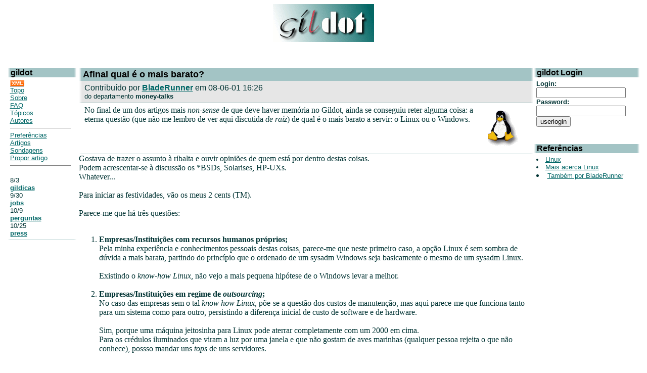

--- FILE ---
content_type: text/html; charset=iso-8859-1
request_url: http://gildot.org/articles/01/06/08/1721252_F.shtml
body_size: 65294
content:
<HTML><HEAD><TITLE>gildot | Artigos | Afinal qual é o mais barato?</TITLE> <!-- begin header block -->
<LINK REL="alternate" TITLE="Gildot RDF" HREF="//gildot.org/gildot.rdf" TYPE="application/rdf+xml">
<META HTTP-EQUIV="Pragma" CONTENT="no-cache">
<META HTTP-EQUIV="Cache-Control" CONTENT="no-cache">
<META NAME="KEYWORDS" CONTENT="linux forum slashdot-alike open-source portuguese portugal">
<META NAME="DESCRIPTION" CONTENT="Forum português sobre Linux e software aberto / open-source">
<meta name="verify-v1" content="+zjqn+Kwk38U6dTkFLFeL7bbPqnar+6GCZ6/1272qfI=" />
<meta http-equiv="Content-Type" content="text/html; charset=ISO-8859-15">
</head>
<BODY bgcolor="#FFFFFF" text="#003333" link="#006666" vlink="#003333" >
<style type="text/css" >
<!--
A { }
A:hover { text-decoration: none; color: #003333; }
-->
</style>
<center>
<a href="http://www.gildot.org/article.pl?sid=04/04/14/126214"><img src="/images/gildot.gif" lowsrc="/images/gildot-low.gif" border=0 width=200 height=75></a>
<br><br>
</center><P><br>
<TABLE width="99%" align=center cellpadding=0 cellspacing=0
  border=0><TR>
<TD valign=top rowspan=5 width="11%">
<!-- begin menu block -->
 <table width="100%" border=0 cellpadding=0 cellspacing=0>
  <tr valign="top" bgcolor="#a3c4c5">
   <td width=6 background="/images/nlg.gif"><img src="/images/nlg.gif" width=6 height=1></td>
   <td width="100%"><font face="helvetica,arial" size=3 color="#000000"><b>gildot</b></font></td>
   <td align="right" width=6 background="/images/nrg.gif"><img src="/images/nrg.gif" width=6 height=1></td>
  </tr>
 </table>
 <table width="100%" border=0 cellpadding=0 cellspacing=0>
  <tr bgcolor="#ffffff">
   <td width="100%">
    <table width="100%" border=0 cellpadding=5 cellspacing=0>
     <tr>
      <td>
       <font face="helvetica,arial" size=2>

<a href="/gildot.xml"><img src="/images/xml_button.gif" border="0"></a><br>
<a href=/>Topo</a><br>
<a href="/sobre.shtml">Sobre</a><br>
<a href="/faq.shtml">FAQ</a><br>
<a href="/topics.shtml">Tópicos</a><br>
<a href="/authors.pl">Autores</a>
<hr noshade size="1">
<a href="/users.pl?op=preferences">Preferências</a><br>
<a href="/search.pl">Artigos</a><br>
<a href="/pollBooth.pl">Sondagens</a><br>
<a href="/submit.pl">Propor artigo</a><br>
<hr noshade size="1"><br>

<!-- begin section index block -->

8/3<BR>
<B><A href=http://www.gildot.org/index.pl?section=gildicas>gildicas</A></B><BR>

9/30<BR>
<B><A href=http://www.gildot.org/index.pl?section=jobs>jobs</A></B><BR>

10/9<BR>
<B><A href=http://www.gildot.org/index.pl?section=perguntas>perguntas</A></B><BR>

10/25<BR>
<B><A href=http://www.gildot.org/index.pl?section=press>press</A></B><BR>

<!-- end section index block -->


       </font>
      </td>
     </tr>
    </table>
   </td>
  </tr>
  <tr bgcolor="#a3c4c5">
   <td><img src="/images/nlg.gif" width=6 height=1></td>
   <td><img src="/images/pix.gif" width=1 height=1></td>
   <td><img src="/images/nrg.gif" width=6 height=1></td>
  </tr>
 </table><br>
<!-- end menu block -->
</p>
</td><TD>&nbsp;</td><TD valign=top align=left><FONT color="#003333">
<!-- end header block -->
 <!-- begin title bar block --> <table width="100%" border=0 cellpadding=0 cellspacing=0 bgcolor="#FFFFFF"> <tr valign="top" bgcolor="#a3c4c5"> <td width=6 height=1 background="/images/nlg.gif"><img src="/images/nlg.gif" width=6 height=1></td> <td width="100%"> <table border=0 cellpadding=2 cellspacing=0> <tr><td><font face="helvetica,arial" size=4 color="#000000"><b>Afinal qual é o mais barato?</b></font></td></tr> </table> </td> <td width=6 height=1 background="/images/nrg.gif"><img src="/images/nrg.gif" width=6 height=1></td> </tr> </table> <!-- end title bar block --><!-- begin story block --> <table border=0 cellpadding=0 cellspacing=0 width="100%"> <tr bgcolor="#e6e6e6"> <td background="/images/nlc.gif" width=6 height=1 bgcolor="#e6e6e6"><img src="/images/nlc.gif" width=6 height=1></td> <td width="100%"> <table border=0 cellpadding=5 cellspacing=0> <tr> <td><font face="helvetica,arial" size=3>Contribuído por <b><A href=http://www.poli.org/>BladeRunner</A></b> em 08-06-01 16:26</font><BR> <font face="helvetica,arial" size=2>do departamento <b>money-talks</b></font> </td> </tr> </table> </td> <td background="/images/nrc.gif" width=6 height=1 bgcolor="#e6e6e6"><img src="/images/nrc.gif" width=6 height=1></td> </tr> <tr bgcolor="#a3c4c5"> <td><img src="/images/nlg.gif" width=6 height=1></td><td><img src="/images/pix.gif" width=1 height=1></td><td><img src="/images/nrg.gif" width=6 height=1></td> </tr> <tr bgcolor="#ffffff"> <td><img src="/images/pix.gif" width=6 height=1></td> <td width="100%"> <table width="100%" border=0 cellpadding=5 cellspacing=0> <tr><td> <A href="http://www.gildot.org/search.pl?topic=linux"><IMG src="/images/topics/topiclinux.gif" width=60 height=70 border=0 align=right hspace=20 vspace=10 alt="Linux"></A> No final de um dos artigos mais <i>non-sense</i> de que deve haver memória no Gildot, ainda se conseguiu reter alguma coisa: a eterna questão (que não me lembro de ver aqui discutida <i>de raíz</i>) de qual é o mais barato a servir: o Linux ou o Windows. </td></tr> </table> </td> <td><img src="/images/pix.gif" width=6 height=1></td> </tr> <tr bgcolor="#a3c4c5"> <td><img src="/images/nlg.gif" width=6 height=1></td><td><img src="/images/pix.gif" width=1 height=1></td><td><img src="/images/nrg.gif" width=6 height=1></td> </tr> </table> <!-- end story block -->Gostava de trazer o assunto à ribalta e ouvir opiniões de quem está por dentro destas coisas.<br> Podem acrescentar-se à discussão os *BSDs, Solarises, HP-UXs.<br> Whatever...<br><br> Para iniciar as festividades, vão os meus 2 cents (TM).<br><br> Parece-me que há três questões:<br><br> <ol> <li><b>Empresas/Instituições com recursos humanos próprios;</b><br> Pela minha experiência e conhecimentos pessoais destas coisas, parece-me que neste primeiro caso, a opção Linux é sem sombra de dúvida a mais barata, partindo do princípio que o ordenado de um sysadm Windows seja basicamente o mesmo de um sysadm Linux.<br><br> Existindo o <i>know-how Linux</i>, não vejo a mais pequena hipótese de o Windows levar a melhor.<br><br> <li><b>Empresas/Instituições em regime de <i>outsourcing</i>;</b><br> No caso das empresas sem o tal <i>know how Linux</i>, põe-se a questão dos custos de manutenção, mas aqui parece-me que funciona tanto para um sistema como para outro, persistindo a diferença inicial de custo de software e de hardware.<br><br> Sim, porque uma máquina jeitosinha para Linux pode aterrar completamente com um 2000 em cima.<br> Para os crédulos iluminados que viram a luz por uma janela e que não gostam de aves marinhas (qualquer pessoa rejeita o que não conhece), possso mandar uns <i>tops</i> de uns servidores.<br><br> <li><b>As empresas/instituições para as quais dinheiro não é problema;</b><br> Estas, preocupam-se com outras coisas: <i>mission critical affaires</i>... segurança...<br> Não querem saber o que é que se mete nos seus sistemas, mas sim se funcionam e em caso de paragem da "casa das máquinas", quanto tempo demora a repôr o navio em andamento, de quanto é que isso custa e de qual a sua relação com o custo das paragens.<br><br> </ol><br> Os servidores Linux (e restante software, e. g., Samba, Apache, Netatalk,*SQL/Oracle/whatever, etc.) são de tal modo estáveis, que tirando aquelas actividades de rotina - abrir e fechar contas, aumentar quotas, etc. e ir dando uma vista de olhos nas visitas - até se esquece que existem.<br><br> Isto é válido tanto para dentro da rede como para fora.<br><br> No fundo, é um bocado como os árbitros de futebol num jogo: se não se deu por eles é porque fizeram um bom trabalho.<br><br> Pelas experiências que me contam pessoas que adminsitram NTs, levam uma vida muito mais atribulada do que aquelas que administram Linuxes e têm muito mais problemas.<br> Um exemplo comezinho: chega a ser mais rápido instalar impressoras de rede em clientes Windows com o par Linux/Samba a servir.<br> <i>Been there... saw it happen... got the T-shirt.</i><br><br> Em termos de desenvolvimento:<br> Por exemplo para web: só quem nunca comparou código ASP com PHP/Perl/outros, poderá pensar que é mais rápido e barato desenvolver no primeiro.<br> Apesar de não ser <i>much of a programmer</i>, nunca consegui ver a lógica do ASP, se é que ela existe. Parece-me um <i>mish-mash</i> de várias coisas que já existiam antes, depois coladas com cuspo e também acho piada à ideia de se ter Access para uso profissional :-)<br><br> Para terminar, ninguém terá coragem de afirmar que se põe um Linux a correr sobre rodas mais depressa do que um NT, mas também quem traz as mãos na massa, sabe que o Linux é como os Mercedes: custam a acelerar, mas depois de embalados, ninguém os pára.<br><br> Bem... isto são só umas ideias soltas para iniciar as ditas festividades.<br><br> Qual é afinal o mais barato? <P> &lt;&nbsp; <A href=http://www.gildot.org/articles/01/06/08/0321259.shtml>mozilla 0.9.1 is out.</A> | <A href=http://www.gildot.org/articles/01/06/08/2247200.shtml>Linux Gazette de Junho && SSH</A> &nbsp;&gt; <P>&nbsp;</TD><TD width=210 align=center valign=top><!-- begin fancy box --> <table width="100%" border="0" cellpadding="0" cellspacing="0"> <tr valign="top" bgcolor="#a3c4c5"> <td bgcolor="#a3c4c5" width="6" background="/images/nlg.gif"><img src="/images/nlg.gif" width="6" height="1" alt=""></td> <td width="100%"><font face="helvetica,arial" size="3" color="#000000"><b>gildot Login</b></font></td> <td bgcolor="#a3c4c5" align="right" width="6" background="/images/nrg.gif"><img src="/images/nrg.gif" width="6" height="1" alt=""></td> </tr> </table> <table width="100%" border="0" cellpadding="0" cellspacing="0"> <tr bgcolor="#ffffff"> <td width="100%"><table width="100%" border="0" cellpadding="5" cellspacing="0"><tr><td> <font face="arial,helvetica" size="2"> <!-- begin userlogin block --> <FORM action=/users.pl METHOD=POST> <B>Login:</B><BR> <INPUT type=text name=unickname size=20 value=""><BR> <B>Password:</B><BR> <INPUT type=hidden name=returnto value=article.pl?sid=01/06/08/1721252> <INPUT type=password name=upasswd size=20><BR> <INPUT type=submit name=op value=userlogin> </FORM> <!-- end user login block --> </font> </td></tr></table></td> </tr> </table> <P> <!-- end fancy box --><!-- begin fancy box --> <table width="100%" border="0" cellpadding="0" cellspacing="0"> <tr valign="top" bgcolor="#a3c4c5"> <td bgcolor="#a3c4c5" width="6" background="/images/nlg.gif"><img src="/images/nlg.gif" width="6" height="1" alt=""></td> <td width="100%"><font face="helvetica,arial" size="3" color="#000000"><b>Referências</b></font></td> <td bgcolor="#a3c4c5" align="right" width="6" background="/images/nrg.gif"><img src="/images/nrg.gif" width="6" height="1" alt=""></td> </tr> </table> <table width="100%" border="0" cellpadding="0" cellspacing="0"> <tr bgcolor="#ffffff"> <td width="100%"><table width="100%" border="0" cellpadding="5" cellspacing="0"><tr><td> <font face="arial,helvetica" size="2"> <LI><A HREF=http://www.linux.com>Linux</A> <LI><A href="http://www.gildot.org/search.pl?topic=linux">Mais acerca Linux </A> <LI><A href="http://www.gildot.org/search.pl?author=BladeRunner">Também por BladeRunner </A> </font> </td></tr></table></td> </tr> </table> <P> <!-- end fancy box --></TD></TR><TR><TD colspan=2><TABLE width=100% border=0 cellspacing=1 cellpadding=2><TR bgcolor="#DDDDDD"><TD><FONT color="#111111" size=2> Esta discussão foi arquivada. Não se pode acrescentar nenhum comentário.</TD></TR><!-- begin comment block --> <TR><td><table width="100%" border="0" cellpadding="0" cellspacing="0"> <tr valign="top"> <td bgcolor="a3c4c5" width="100%"><table width="100%" border="0" cellpadding="2" cellspacing="0"><tr><td> <font face="helvetica,arial" size="4" color="#000000"><a name="1"><b>...</b></a> (Pontos:3, Esclarecedor)</font> </td></tr></table></td> </tr> <tr> <td bgcolor="#E6E6E6" width="100%"><table width="100%" border="0" cellpadding="5" cellspacing="0"><tr> <td><font face="helvetica,arial" size="3">por <b>Dehumanizer</b> em 08-06-01 17:47 GMT (<A href="http://www.gildot.org/comments.pl?sid=01/06/08/1721252&cid=1">#1</A>)</font><BR> <font face="helvetica,arial" size=2> (<A href="http://www.gildot.org/users.pl?op=userinfo&nick=Dehumanizer">Utilizador Info</A>) </font> </td> </tr></table></td> </tr> <tr bgcolor="#ffffff"> <td bgcolor="#FFFFFF" width="100%"><table width="100%" border="0" cellpadding="5" cellspacing="0"><tr><td bgcolor="#FFFFFF"> <P><I> Ninguém terá coragem de negar que se põe um Linux a correr sobre rodas mais depressa do que um NT, mas também quem traz as mãos na massa, sabe que o Linux é como os Mercedes: custam a acelerar, mas depois de embalados, ninguém os pára.</I> <P>Acho que há aí uma gralha qualquer nessa frase... provavelmente querias dizer "afirmar" em vez de "negar". :) <P>Anyway, até acho isso relativo... vamos imaginar que quero um servidor de proxy (ou de mail, ou...), por exemplo, a correr. Desde a máquina acabada de desembalar até estar em produção, aposto tudo o que quiserem que o faço mais depressa do que qualquer um a fazer o mesmo em NT ou 2000. Sobretudo porque uma configuração minimalista de Linux (o SO + o servidor) é muito mais pequena, e por isso instala-se muito mais depressa, do que um Windows... :) <P>Mas acho que o que realmente faz a diferença é o downtime. O de Linux é MUITO inferior ao de um NT. Alguém discute isto? <BR><BR><BR>"Ford, you're turning into a penguin. Stop it." - Arthur Dent </td></tr></table></td> </tr> </table></TD></tr> <!-- end comment block --> <TR><TD> <!-- begin comment block --> <TR><td><table width="100%" border="0" cellpadding="0" cellspacing="0"> <tr valign="top"> <td bgcolor="a3c4c5" width="100%"><table width="100%" border="0" cellpadding="2" cellspacing="0"><tr><td> <font face="helvetica,arial" size="4" color="#000000"><a name="2"><b>Re:...</b></a> (Pontos:1)</font> </td></tr></table></td> </tr> <tr> <td bgcolor="#E6E6E6" width="100%"><table width="100%" border="0" cellpadding="5" cellspacing="0"><tr> <td><font face="helvetica,arial" size="3">por <b>XIS</b> em 08-06-01 18:06 GMT (<A href="http://www.gildot.org/comments.pl?sid=01/06/08/1721252&cid=2">#2</A>)</font><BR> <font face="helvetica,arial" size=2> (<A href="http://www.gildot.org/users.pl?op=userinfo&nick=XIS">Utilizador Info</A>) <A href="http://xis.ipfixo.com/chock/">http://xis.ipfixo.com/chock/</A><BR></font> </td> </tr></table></td> </tr> <tr bgcolor="#ffffff"> <td bgcolor="#FFFFFF" width="100%"><table width="100%" border="0" cellpadding="5" cellspacing="0"><tr><td bgcolor="#FFFFFF"> "Mas acho que o que realmente faz a diferença é o downtime. O de Linux é MUITO inferior ao de um NT. Alguém discute isto?"<BR><BR> Até nisso o Linux é inferior ao NT >:><BR><BR> Pela curiosidade, estive a ver uma máquina que está a servir mail e web e que instalei há uns anos. Linux 2.0.36. De 10 de Abril de 1999 até agora teve precisamente 2 minutos de downtime. O que é uma brutalidade, mas eu tinha de mudar a ventoinha do CPU :) <BR> </td></tr></table></td> </tr> </table></TD></tr> <!-- end comment block --><!-- begin comment block --> <TR><td><table width="100%" border="0" cellpadding="0" cellspacing="0"> <tr valign="top"> <td bgcolor="a3c4c5" width="100%"><table width="100%" border="0" cellpadding="2" cellspacing="0"><tr><td> <font face="helvetica,arial" size="4" color="#000000"><a name="4"><b>Re:...</b></a> (Pontos:1, Despropositado)</font> </td></tr></table></td> </tr> <tr> <td bgcolor="#E6E6E6" width="100%"><table width="100%" border="0" cellpadding="5" cellspacing="0"><tr> <td><font face="helvetica,arial" size="3">por <b>Gamito</b> em 08-06-01 18:28 GMT (<A href="http://www.gildot.org/comments.pl?sid=01/06/08/1721252&cid=4">#4</A>)</font><BR> <font face="helvetica,arial" size=2> (<A href="http://www.gildot.org/users.pl?op=userinfo&nick=Gamito">Utilizador Info</A>) </font> </td> </tr></table></td> </tr> <tr bgcolor="#ffffff"> <td bgcolor="#FFFFFF" width="100%"><table width="100%" border="0" cellpadding="5" cellspacing="0"><tr><td bgcolor="#FFFFFF"> <I>"Mas acho que o que realmente faz a diferença é o downtime."</I><BR><BR> Também depende, certo?<BR><BR> Posso ter um Apache em baixo umas horas que ninguém deixa de dormir por causa disso.<BR> Mas se um Samba ou um Netatalk arrear, por exemplo, de certeza que ao fim de 2 ou 3 minutos alguém me vem dizer que "a rede não funciona" .<BR><BR> Mário Gamito<BR> <A HREF="http://www.forum.dte.ua.pt">educação, ensino</A> </td></tr></table></td> </tr> </table></TD></tr> <!-- end comment block --> </TD></TR> <!-- begin comment block --> <TR><td><table width="100%" border="0" cellpadding="0" cellspacing="0"> <tr valign="top"> <td bgcolor="a3c4c5" width="100%"><table width="100%" border="0" cellpadding="2" cellspacing="0"><tr><td> <font face="helvetica,arial" size="4" color="#000000"><a name="3"><b>Re: qual o mais barato?</b></a> (Pontos:3, Esclarecedor)</font> </td></tr></table></td> </tr> <tr> <td bgcolor="#E6E6E6" width="100%"><table width="100%" border="0" cellpadding="5" cellspacing="0"><tr> <td><font face="helvetica,arial" size="3">por <b>XIS</b> em 08-06-01 18:27 GMT (<A href="http://www.gildot.org/comments.pl?sid=01/06/08/1721252&cid=3">#3</A>)</font><BR> <font face="helvetica,arial" size=2> (<A href="http://www.gildot.org/users.pl?op=userinfo&nick=XIS">Utilizador Info</A>) <A href="http://xis.ipfixo.com/chock/">http://xis.ipfixo.com/chock/</A><BR></font> </td> </tr></table></td> </tr> <tr bgcolor="#ffffff"> <td bgcolor="#FFFFFF" width="100%"><table width="100%" border="0" cellpadding="5" cellspacing="0"><tr><td bgcolor="#FFFFFF"> Por mim, acho que a tentativa sucessiva de colocar a questão do preço de manutenção nas comparações Linux/NT é resultado do desespero de não haver mais argumentos.<BR><BR> Há várias razões, mesmo numa óptica de manutenção, para o Linux ser mais barato:<BR> <OL> <LI>Não há custo para licenças de cliente <LI>Não há custo em "upgrades forçados" <LI>Não há custo em actualizar antivirus </OL> Outras razões para o Linux sair mais barato:<BR> <OL> <LI>Baixo custo (e existência!) de documentação. É evidente para qualquer um que o nível de documentação do NT está entre o ridiculamente incompleto (os HELPs que vêm com ele) e o ridiculamente caro (os livros são caros, e não há alternativas credíveis) <LI>Melhor aproveitamento do hardware, directamente derivado do facto de se poder instalar um servidor sem GUI <LI>Menor custo de desenvolvimento de soluções Web, mail e de comunicações. A falácia do argumento da inexistência de RADs cai pela base quando se compara com a eficácia (e rapidez) de desenvolvimento com meios robustos como o Perl e o PHP <LI>Menor custo de escalamento das instalações, dado que se se pretender instalar um servidor exactamente igual a outro, no Linux não há custos adicionais de software, mas no NT são concretos e pesados <LI>Menor custo operacional, dado que as actualizações para bug-fixing aparecem muito mais rápidamente para Linux do para NT. Quando a funcionalidade depende da resolução de problemas de bugs ou de compromissos de segurança, o tempo é essencial. </OL> Depois, temos uma questão a meu ver fundamental: é melhor para a economia de Portugal usar Linux do que NT, pelo simples facto de não se estar a encher os bolsos à Microsoft<BR> </td></tr></table></td> </tr> </table></TD></tr> <!-- end comment block --> <TR><TD> <!-- begin comment block --> <TR><td><table width="100%" border="0" cellpadding="0" cellspacing="0"> <tr valign="top"> <td bgcolor="a3c4c5" width="100%"><table width="100%" border="0" cellpadding="2" cellspacing="0"><tr><td> <font face="helvetica,arial" size="4" color="#000000"><a name="5"><b>Re: qual o mais barato?</b></a> (Pontos:1, Interessante)</font> </td></tr></table></td> </tr> <tr> <td bgcolor="#E6E6E6" width="100%"><table width="100%" border="0" cellpadding="5" cellspacing="0"><tr> <td><font face="helvetica,arial" size="3">por <b>Anonimo Cobarde</b> em 08-06-01 18:52 GMT (<A href="http://www.gildot.org/comments.pl?sid=01/06/08/1721252&cid=5">#5</A>)</font><BR> <font face="helvetica,arial" size=2> </font> </td> </tr></table></td> </tr> <tr bgcolor="#ffffff"> <td bgcolor="#FFFFFF" width="100%"><table width="100%" border="0" cellpadding="5" cellspacing="0"><tr><td bgcolor="#FFFFFF"> <I>Melhor aproveitamento do hardware, directamente derivado do facto de se poder instalar um servidor sem GUI</I><P> Tens toda a razão, não faz qualquer sentido ter uma GUI a ocupar muita memória (drivers de placa gráfica, drivers disto, drivers daquilo,...). É preferíver ter uma consola de texto e configurar bem as coisas.<BR> </td></tr></table></td> </tr> </table></TD></tr> <!-- end comment block --><!-- begin comment block --> <TR><td><table width="100%" border="0" cellpadding="0" cellspacing="0"> <tr valign="top"> <td bgcolor="a3c4c5" width="100%"><table width="100%" border="0" cellpadding="2" cellspacing="0"><tr><td> <font face="helvetica,arial" size="4" color="#000000"><a name="14"><b>Re: qual o mais barato?</b></a> (Pontos:2)</font> </td></tr></table></td> </tr> <tr> <td bgcolor="#E6E6E6" width="100%"><table width="100%" border="0" cellpadding="5" cellspacing="0"><tr> <td><font face="helvetica,arial" size="3">por <b>CrLf</b> em 09-06-01 14:54 GMT (<A href="http://www.gildot.org/comments.pl?sid=01/06/08/1721252&cid=14">#14</A>)</font><BR> <font face="helvetica,arial" size=2> (<A href="http://www.gildot.org/users.pl?op=userinfo&nick=CrLf">Utilizador Info</A>) <A href="http://students.fct.unl.pt/~cer09566">http://students.fct.unl.pt/~cer09566</A><BR></font> </td> </tr></table></td> </tr> <tr bgcolor="#ffffff"> <td bgcolor="#FFFFFF" width="100%"><table width="100%" border="0" cellpadding="5" cellspacing="0"><tr><td bgcolor="#FFFFFF"> Principalmente quando se fala de máquinas "headless" faz ainda menos sentido ter um GUI a correr. Agora para aqueles que preferem ferramentas de configuração em X todas janotas basta instalar as Xlibs no servidor e correr os programas remotamente, quero ver fazerem isso em Windows sem terem de ter a interface gráfica a correr no servidor e sem terem de gastar mais uma pipa de massa em software adicional!<BR><BR> -- Carlos Rodrigues<BR> <BR> - "I think my men can handle one little penguin!"<BR> - "No, Mr. Gates, your men are already dead!"<BR> </td></tr></table></td> </tr> </table></TD></tr> <!-- end comment block --> </TD></TR> <!-- begin comment block --> <TR><td><table width="100%" border="0" cellpadding="0" cellspacing="0"> <tr valign="top"> <td bgcolor="a3c4c5" width="100%"><table width="100%" border="0" cellpadding="2" cellspacing="0"><tr><td> <font face="helvetica,arial" size="4" color="#000000"><a name="6"><b>Re: NT vs. Linux</b></a> (Pontos:2, Informativo)</font> </td></tr></table></td> </tr> <tr> <td bgcolor="#E6E6E6" width="100%"><table width="100%" border="0" cellpadding="5" cellspacing="0"><tr> <td><font face="helvetica,arial" size="3">por <b>XIS</b> em 08-06-01 18:57 GMT (<A href="http://www.gildot.org/comments.pl?sid=01/06/08/1721252&cid=6">#6</A>)</font><BR> <font face="helvetica,arial" size=2> (<A href="http://www.gildot.org/users.pl?op=userinfo&nick=XIS">Utilizador Info</A>) <A href="http://xis.ipfixo.com/chock/">http://xis.ipfixo.com/chock/</A><BR></font> </td> </tr></table></td> </tr> <tr bgcolor="#ffffff"> <td bgcolor="#FFFFFF" width="100%"><table width="100%" border="0" cellpadding="5" cellspacing="0"><tr><td bgcolor="#FFFFFF"> Dois artigos interessantes no Register relacionados com esta questão:<BR><BR> A <A HREF="http://www.theregister.co.uk/content/4/19575.html">sério</A> e a <A HREF="http://www.theregister.co.uk/content/35/19583.html">brincar</A>.<BR> </td></tr></table></td> </tr> </table></TD></tr> <!-- end comment block --><!-- begin comment block --> <TR><td><table width="100%" border="0" cellpadding="0" cellspacing="0"> <tr valign="top"> <td bgcolor="a3c4c5" width="100%"><table width="100%" border="0" cellpadding="2" cellspacing="0"><tr><td> <font face="helvetica,arial" size="4" color="#000000"><a name="7"><b>Custo/Funcionalidade/Rentabilidade</b></a> (Pontos:2, Interessante)</font> </td></tr></table></td> </tr> <tr> <td bgcolor="#E6E6E6" width="100%"><table width="100%" border="0" cellpadding="5" cellspacing="0"><tr> <td><font face="helvetica,arial" size="3">por <b>Anonimo Cobarde</b> em 08-06-01 19:02 GMT (<A href="http://www.gildot.org/comments.pl?sid=01/06/08/1721252&cid=7">#7</A>)</font><BR> <font face="helvetica,arial" size=2> </font> </td> </tr></table></td> </tr> <tr bgcolor="#ffffff"> <td bgcolor="#FFFFFF" width="100%"><table width="100%" border="0" cellpadding="5" cellspacing="0"><tr><td bgcolor="#FFFFFF"> Boas, <BR> <BR>Aquilo que de seguida digo é apenas baseado na minha pouca experiençia como sysadmin, e não tenho grande conhecimento sobre grandes empresas com grandes redes, mas mesmo assim com aquilo que vou vendo e aprendendo, dentro da PME em que trabalho e em outras das quais conheço os respectivos sysadmin aqulilo que posso dizer é que efectivamente se a empresa tem recursos humanos que tenham conhecimento de linux/unix em geral, existem varias alternativas mais baratas e eficientes que windows ou outras.Penso eu que teremos de levar aqui em consideração a relação Custo/Beneficio, e ai penso não existirem as mínimas hipoteses para Windows ou Netware. <BR>Vendo bem , na empresa onde trabalho, tenho: <BR> <BR>->Samba, Proxy, Firewall, Smtp, pop, imap, Print Server, Aplicação de Gestão Comercial, Groupware, Site de Comercio Electronico, Acessos Remoto, Bases de Dados. <BR> <BR>Tudo isto a correr em Linux, e até a data (já la vão quase 2 anos) sem nenhum problema. <BR>(O downtime que tenho tido, é de minutos, e acontece de 3 em 3 meses quando desligo e ligo a maquinas por questões de manutenção de hardware. <BR>Verificação de ventoinhas, limpeza, etc...) <BR> <BR>Em termos de licenciamento e aquisição de software, existem alguns casos que se comprou as respectivas licenças, mas mesmo assim com uma relação custo/beneficio muito superior a outras existentes no mercado.Uma solução identica em Windows ou Netware seria 4 ou 5 vezes mais dispendiosa, basta termos em consideração as licenças de utilizadores e algum software. <BR> <BR>Em termos de manutenção seria muito identica a que provavelmente faço neste momento. <BR>Por ex. administrei durante 2 anos uma rede Netware, e pela minha experiençia os servers novell também é "arrumar e esqueçer", aquilo dura e dura sem muita manutenção, quanto ao NT/2000 não posso dizer muito pq nunca administrei nenhum server nt/2000. <BR> <BR>Agora o problema prende-se um bocado com outras empresas que não tenham pessoas com formação ou que saibam administrar servidores linux/unix e que sem duvida a solução que melhor garantias lhes dá é windows ou netware, ou outra qq com um bom suporte comercial. <BR>Se reparar-mos bem, existe uma grande falta de pessoal qualificado em TI, e o pouco que vai existindo faz-se pagar bem, e nem todos tem formação que lhes permita administrar redes unix/linux. <BR>Que alternativas resta a empresas que queiram adoptar uma plataforma? <BR>Provavelmente contratar empresas ou pessoas que <BR>lhes façam a gestão do sistema. <BR>Agora pergunto: e que pessoas tem essas empresas que prestam serviços de gestão e manutenção de redes ? <BR>Muito provavelmente pessoas com mcsie, cursos superiores de informatica, em que se calhar passaram mais metade do tempo a estudar e aprender ferramentas da microsoft, entre outras. <BR>(Digo isto sem querer ofender e não querendo generalizar, mas em algumas universidades com certos cursos em que isto acontece e basta dar uma vista de olhos numa qualquer secção de empregos para perceber que existe muita procura de pessoas com estas qualificações.) <BR> <BR>Agora no que toca as grandes empresas, multinacionais e afins, ai o problema é um bocado mais complicado, pq muitas das vezes existem contratos e empresas de auditoria que tem um grande peso na decisão de que plataforma irão adoptar. <BR>(Penso que nestes casos o marketing e toda a pressão que a microsoft e outros gigantes da industria informática fazem-se sentir.) <BR> <BR>Vendo a questão de uma prespectiva mais tecnica: <BR>Não existem sistema 100% seguros, alguns mais do que outros, mas para que um sistema seja minimamente seguro depende em grande parte de quem está a frente deles.Claro que existem certas limitações em software closed source, em que os respectivos gestores de sistema tem de aguradar que a empresa A ou B faça os respectivos patches de segurança, mas convem não esqueçer de os aplicar. <BR> <BR>Em termos de facilidade, concordo com o post anterior em que diziam que é mais rapido uma instalação em linux do que noutros SOs, por ex. um server novell não é muito facil de instalar e por vezes se as coisas não correm bem a primeira, perde-se horas e horas de volta daquilo. <BR> <BR>Agora para terminar e respondendo a pergunta: <BR>Afinal qual é o mais barato ? <BR>Por aquilo que tenho visto, sem duvida linux. <BR> <BR>Um Abraço <BR>Nuno <BR> <BR><BR> </td></tr></table></td> </tr> </table></TD></tr> <!-- end comment block --><!-- begin comment block --> <TR><td><table width="100%" border="0" cellpadding="0" cellspacing="0"> <tr valign="top"> <td bgcolor="a3c4c5" width="100%"><table width="100%" border="0" cellpadding="2" cellspacing="0"><tr><td> <font face="helvetica,arial" size="4" color="#000000"><a name="8"><b>Enfim..</b></a> (Pontos:2, Interessante)</font> </td></tr></table></td> </tr> <tr> <td bgcolor="#E6E6E6" width="100%"><table width="100%" border="0" cellpadding="5" cellspacing="0"><tr> <td><font face="helvetica,arial" size="3">por <b>Anonimo Cobarde</b> em 08-06-01 20:40 GMT (<A href="http://www.gildot.org/comments.pl?sid=01/06/08/1721252&cid=8">#8</A>)</font><BR> <font face="helvetica,arial" size=2> </font> </td> </tr></table></td> </tr> <tr bgcolor="#ffffff"> <td bgcolor="#FFFFFF" width="100%"><table width="100%" border="0" cellpadding="5" cellspacing="0"><tr><td bgcolor="#FFFFFF"> O que eu acho é que em alguns casos e em small/medium empresas que já tenham algum empregado ligado a informatica mas que nao sysadmin, nao necessitará de contractar um sysadmin para administrar uma rede windows devido (e nao se pode negar isto) à sua facilidade de uso.<BR> </td></tr></table></td> </tr> </table></TD></tr> <!-- end comment block --> <TR><TD> <!-- begin comment block --> <TR><td><table width="100%" border="0" cellpadding="0" cellspacing="0"> <tr valign="top"> <td bgcolor="a3c4c5" width="100%"><table width="100%" border="0" cellpadding="2" cellspacing="0"><tr><td> <font face="helvetica,arial" size="4" color="#000000"><a name="9"><b>Re:Enfim..</b></a> (Pontos:2, Interessante)</font> </td></tr></table></td> </tr> <tr> <td bgcolor="#E6E6E6" width="100%"><table width="100%" border="0" cellpadding="5" cellspacing="0"><tr> <td><font face="helvetica,arial" size="3">por <b>XIS</b> em 08-06-01 21:45 GMT (<A href="http://www.gildot.org/comments.pl?sid=01/06/08/1721252&cid=9">#9</A>)</font><BR> <font face="helvetica,arial" size=2> (<A href="http://www.gildot.org/users.pl?op=userinfo&nick=XIS">Utilizador Info</A>) <A href="http://xis.ipfixo.com/chock/">http://xis.ipfixo.com/chock/</A><BR></font> </td> </tr></table></td> </tr> <tr bgcolor="#ffffff"> <td bgcolor="#FFFFFF" width="100%"><table width="100%" border="0" cellpadding="5" cellspacing="0"><tr><td bgcolor="#FFFFFF"> "e nao se pode negar isto) à sua facilidade de uso"<BR><BR> Claro que nego isso! O Windows, em qualquer coisa mais que seja a sua configuração básica, apresenta sempre problemas de manutenção e administração. Sejam as incompatibilidades de hardware, sejam as broncas no Registry, sejam as associações maradas a ficheiros, sejam os virus. Em redes do mais básico, é extremamente difícil (e bem pago, eu que o diga) manter uma configuração estável por mais de 15 dias.<BR><BR> As pessoas habituaram-se a que seja preciso rebootar sem razão, e de tal modo se tornou segunda natureza que já nem pensam que isso é perverso.<BR> </td></tr></table></td> </tr> </table></TD></tr> <!-- end comment block --><!-- begin comment block --> <TR><td><table width="100%" border="0" cellpadding="0" cellspacing="0"> <tr valign="top"> <td bgcolor="a3c4c5" width="100%"><table width="100%" border="0" cellpadding="2" cellspacing="0"><tr><td> <font face="helvetica,arial" size="4" color="#000000"><a name="10"><b>Re:Enfim..</b></a> (Pontos:3, Informativo)</font> </td></tr></table></td> </tr> <tr> <td bgcolor="#E6E6E6" width="100%"><table width="100%" border="0" cellpadding="5" cellspacing="0"><tr> <td><font face="helvetica,arial" size="3">por <b>dbf</b> em 09-06-01 0:36 GMT (<A href="http://www.gildot.org/comments.pl?sid=01/06/08/1721252&cid=10">#10</A>)</font><BR> <font face="helvetica,arial" size=2> (<A href="http://www.gildot.org/users.pl?op=userinfo&nick=dbf">Utilizador Info</A>) </font> </td> </tr></table></td> </tr> <tr bgcolor="#ffffff"> <td bgcolor="#FFFFFF" width="100%"><table width="100%" border="0" cellpadding="5" cellspacing="0"><tr><td bgcolor="#FFFFFF"> Sem, duvida. <BR> <BR>Peço desculpa, pelo post que fiz como ac, mas enganei-me ao antever e acabei por fazer o post assim. :) <BR>Mas voltando ao assunto, tenho o trabalho que tenho exactamente pela instabilidade do windows, e mesmo numa small network de 30 ou 40 workstations torna-se complicado gerir se os sevidores estiverem constantemente a dar m**rd e mesmo quando se tem servidores bons que não dão grandes probs, acaba por aparecer sempre um windows workstation a dar m**rd. <BR>Já nem falo de virus,basta isto : pc's que ao fim de 2 ou 3 meses de utilização intensiva estão a precisar de ser reinstalados pq começa a dar erros e a arrastar-se, é o user A que fez o click errado (w98/95 e afins) e apagou o que não devia, é o cliente ssh que aborta a meio pq perdeu o winsock, etc, etc... <BR>Para mim qq rede windows com mais de 3 ou 4 utilizadores tem de ter alguém que a saiba gerir para que funcione de uma forma minimamente aceitavel. <BR><BR>Um Abraço <BR>Nuno<BR> </td></tr></table></td> </tr> </table></TD></tr> <!-- end comment block --><!-- begin comment block --> <TR><td><table width="100%" border="0" cellpadding="0" cellspacing="0"> <tr valign="top"> <td bgcolor="a3c4c5" width="100%"><table width="100%" border="0" cellpadding="2" cellspacing="0"><tr><td> <font face="helvetica,arial" size="4" color="#000000"><a name="11"><b>Re:Enfim..</b></a> (Pontos:0, Interessante)</font> </td></tr></table></td> </tr> <tr> <td bgcolor="#E6E6E6" width="100%"><table width="100%" border="0" cellpadding="5" cellspacing="0"><tr> <td><font face="helvetica,arial" size="3">por <b>Anonimo Cobarde</b> em 09-06-01 11:32 GMT (<A href="http://www.gildot.org/comments.pl?sid=01/06/08/1721252&cid=11">#11</A>)</font><BR> <font face="helvetica,arial" size=2> </font> </td> </tr></table></td> </tr> <tr bgcolor="#ffffff"> <td bgcolor="#FFFFFF" width="100%"><table width="100%" border="0" cellpadding="5" cellspacing="0"><tr><td bgcolor="#FFFFFF"> Eu penso que todos sabem que todos estes problemas existem na sua grande maioria porque são drivers muito instáveis, aplicações mal desenhadas, etc. <BR> <BR>O problema é que na sua grande maioria as máquinas que apresentam este tipo de problemas são verdadeiros "cocktails" de software, e a grande maioria das pessoas não quer tentar perceber o problema quando ele aparece. Porque as experiências vão ser efectuadas nos servidores em produção, não tentam "controlar" os clientes, o que é absolutamente trivial de fazer e com grande retorno já que o cliente não vai conseguir estragar. <BR> <BR>Geralmente os administradores nem sequer conseguem instalar duas vezes o sistema da mesma forma já que utilizam mecanismos manuais de instalação, em vez de investirem em mecanismos automatizados(que para além disso servem como documentação). <BR> <BR>Enfim acho que relativamente ao ponto da estabilidade e manutenção, isto não é uma questão do software, na minha opinião é de pessoas e processos. É porque existem pessoas, mais e outras menos capazes. <BR> <BR>Acho que este tipo de comparação é pura perda de tempo pois estamos a comparar experiência de pessoas que se sentem muito mais à vontade com o Linux do que com o Windows e no caso do Windows provavelemente não conhecem as ferramentas que lhes podem facilitar a vida. <BR> <BR><BR> </td></tr></table></td> </tr> </table></TD></tr> <!-- end comment block --><!-- begin comment block --> <TR><td><table width="100%" border="0" cellpadding="0" cellspacing="0"> <tr valign="top"> <td bgcolor="a3c4c5" width="100%"><table width="100%" border="0" cellpadding="2" cellspacing="0"><tr><td> <font face="helvetica,arial" size="4" color="#000000"><a name="12"><b>Re:Enfim..</b></a> (Pontos:1)</font> </td></tr></table></td> </tr> <tr> <td bgcolor="#E6E6E6" width="100%"><table width="100%" border="0" cellpadding="5" cellspacing="0"><tr> <td><font face="helvetica,arial" size="3">por <b>XIS</b> em 09-06-01 13:18 GMT (<A href="http://www.gildot.org/comments.pl?sid=01/06/08/1721252&cid=12">#12</A>)</font><BR> <font face="helvetica,arial" size=2> (<A href="http://www.gildot.org/users.pl?op=userinfo&nick=XIS">Utilizador Info</A>) <A href="http://xis.ipfixo.com/chock/">http://xis.ipfixo.com/chock/</A><BR></font> </td> </tr></table></td> </tr> <tr bgcolor="#ffffff"> <td bgcolor="#FFFFFF" width="100%"><table width="100%" border="0" cellpadding="5" cellspacing="0"><tr><td bgcolor="#FFFFFF"> <BLOCKQUOTE><I>"Eu penso que todos sabem que todos estes problemas existem na sua grande maioria porque são drivers muito instáveis, aplicações mal desenhadas, etc."</I></BLOCKQUOTE>Precisamente. Mais uma razão para o Windows servir mais caro: o péssimo controlo de qualidade da Microsoft. Se a Microsoft gastasse metade do dinheiro que gasta em marketing com controlo de qualidade, o produto era muito melhor.<BR> <BLOCKQUOTE><I>"Porque as experiências vão ser efectuadas nos servidores em produção, não tentam "controlar" os clientes, o que é absolutamente trivial de fazer e com grande retorno já que o cliente não vai conseguir estragar"</I></BLOCKQUOTE><BR> É trivial até ao próximo "upgrade forçado". Depois tem de se recomeçar do princípio. O que de resto tambem se aplica à frase seguinte da mensagem original ("serve de documentação", lol).<BR><BLOCKQUOTE><I> "Acho que este tipo de comparação é pura perda de tempo pois estamos a comparar experiência de pessoas que se sentem muito mais à vontade com o Linux do que com o Windows e no caso do Windows provavelemente não conhecem as ferramentas que lhes podem facilitar a vida"</I></BLOCKQUOTE><BR> Tsk tsk, sinto-me à vontade nas duas coisas, e conheço ambas o suficiente para preferir o Linux para as aplicações a nível de servidor. Mas, por estranho que possa parecer, na maioria dos casos recomendo como cliente o Windows 98. Não tenho uma experiência positiva de estabilidade do X Window; o melhor browser web para mim é o Internet Explorer 4 (nada de 5 ou 6, e o Netscape apenas tem como virtude, francamente, o facto de ser vítima da Microsoft, quanto ao Opera é giro mas mais instável).<BR><BR> A minha recomendação do Windows 98 não impede, porem, que constate nele imensos problemas, que vão de problemas elementares de usabilidade (porque raio é que eu tenho de refazer o caminho numa árvore de menus desde a raiz para escolher duas opções que estão no mesmo menu?) até ao sintomático "reduzir de velocidade" que acontece em *qualquer* Windows à medida que se usa, e isto num espaço de semanas (não, não estou a falar de fragmentação do disco). <BR> </td></tr></table></td> </tr> </table></TD></tr> <!-- end comment block --><!-- begin comment block --> <TR><td><table width="100%" border="0" cellpadding="0" cellspacing="0"> <tr valign="top"> <td bgcolor="a3c4c5" width="100%"><table width="100%" border="0" cellpadding="2" cellspacing="0"><tr><td> <font face="helvetica,arial" size="4" color="#000000"><a name="15"><b>X antes de Windows</b></a> (Pontos:2)</font> </td></tr></table></td> </tr> <tr> <td bgcolor="#E6E6E6" width="100%"><table width="100%" border="0" cellpadding="5" cellspacing="0"><tr> <td><font face="helvetica,arial" size="3">por <b>CrLf</b> em 09-06-01 15:10 GMT (<A href="http://www.gildot.org/comments.pl?sid=01/06/08/1721252&cid=15">#15</A>)</font><BR> <font face="helvetica,arial" size=2> (<A href="http://www.gildot.org/users.pl?op=userinfo&nick=CrLf">Utilizador Info</A>) <A href="http://students.fct.unl.pt/~cer09566">http://students.fct.unl.pt/~cer09566</A><BR></font> </td> </tr></table></td> </tr> <tr bgcolor="#ffffff"> <td bgcolor="#FFFFFF" width="100%"><table width="100%" border="0" cellpadding="5" cellspacing="0"><tr><td bgcolor="#FFFFFF"> <I>(...)Mas, por estranho que possa parecer, na maioria dos casos recomendo como cliente o Windows 98.(...)Não tenho uma experiência positiva de estabilidade do X Window(...)</I><BR> <BR> Quanto a mim não tenho razões de queixa do X. Penso que na maioria dos casos é preferível ter clientes Linux do que Windows, e porquê? Porque por mais que digam, o Linux é tão fácil de usar como o Windows, não é é tão fácil de configurar para o comum dos utilizadores. Numa empresa basta configurar os clientes (o que se pode fazer só para um e depois copiar para os outros) com o KDE e instalar o StarOffice ou qualquer aplicação que os empregados venham a necessitar, porque se eles não tiverem de configurar nada, em termos de usabilidade não vão notar grandes diferenças, além de que sai muito mais barato do que pagar <I>n</I> licenças do Windows + Office + Whatever.<BR> Agora, para as máquinas clientes onde os empregados esperam ter total liberdade para fazer o que quiserem (instalar software, reconfigurar, etc.) então o Windows é preferível, porque aí estamos a entrar practicamente na arena do desktop, onde o Linux claramente fica a perder. Não por o Windows ser muito mais fácil de utilizar, mas por as pessoas estarem mais habituadas a ele.<BR><BR> -- Carlos Rodrigues<BR> <BR> - "I think my men can handle one little penguin!"<BR> - "No, Mr. Gates, your men are already dead!"<BR> </td></tr></table></td> </tr> </table></TD></tr> <!-- end comment block --><!-- begin comment block --> <TR><td><table width="100%" border="0" cellpadding="0" cellspacing="0"> <tr valign="top"> <td bgcolor="a3c4c5" width="100%"><table width="100%" border="0" cellpadding="2" cellspacing="0"><tr><td> <font face="helvetica,arial" size="4" color="#000000"><a name="23"><b>Re:X antes de Windows</b></a> (Pontos:2)</font> </td></tr></table></td> </tr> <tr> <td bgcolor="#E6E6E6" width="100%"><table width="100%" border="0" cellpadding="5" cellspacing="0"><tr> <td><font face="helvetica,arial" size="3">por <b>MacLeod</b> em 10-06-01 0:17 GMT (<A href="http://www.gildot.org/comments.pl?sid=01/06/08/1721252&cid=23">#23</A>)</font><BR> <font face="helvetica,arial" size=2> (<A href="http://www.gildot.org/users.pl?op=userinfo&nick=MacLeod">Utilizador Info</A>) </font> </td> </tr></table></td> </tr> <tr bgcolor="#ffffff"> <td bgcolor="#FFFFFF" width="100%"><table width="100%" border="0" cellpadding="5" cellspacing="0"><tr><td bgcolor="#FFFFFF"> Bom, só há aquele pormenor que o StarOffice é *MUITO* mais pesado que o MSOffice, e que tem metade da funcionalidade... Tirando isso concordo contigo (embora sempre prefira o GNOME ao KDE, mas isso são pormenores).<BR> </td></tr></table></td> </tr> </table></TD></tr> <!-- end comment block --><!-- begin comment block --> <TR><td><table width="100%" border="0" cellpadding="0" cellspacing="0"> <tr valign="top"> <td bgcolor="a3c4c5" width="100%"><table width="100%" border="0" cellpadding="2" cellspacing="0"><tr><td> <font face="helvetica,arial" size="4" color="#000000"><a name="24"><b>Re:X antes de Windows</b></a> (Pontos:2)</font> </td></tr></table></td> </tr> <tr> <td bgcolor="#E6E6E6" width="100%"><table width="100%" border="0" cellpadding="5" cellspacing="0"><tr> <td><font face="helvetica,arial" size="3">por <b>CrLf</b> em 10-06-01 17:29 GMT (<A href="http://www.gildot.org/comments.pl?sid=01/06/08/1721252&cid=24">#24</A>)</font><BR> <font face="helvetica,arial" size=2> (<A href="http://www.gildot.org/users.pl?op=userinfo&nick=CrLf">Utilizador Info</A>) <A href="http://students.fct.unl.pt/~cer09566">http://students.fct.unl.pt/~cer09566</A><BR></font> </td> </tr></table></td> </tr> <tr bgcolor="#ffffff"> <td bgcolor="#FFFFFF" width="100%"><table width="100%" border="0" cellpadding="5" cellspacing="0"><tr><td bgcolor="#FFFFFF"> Sim, realmente o StarOffice é um autêntico elefante, mas pela minha experiência isso só se nota no arranque, depois parece correr sem sobressaltos (isto num PIII 450). Espero que com o OpenOffice isto mude... e daí, se seguirem o exemplo do mozilla, talvez não.<BR><BR> -- Carlos Rodrigues<BR> <BR> - "I think my men can handle one little penguin!"<BR> - "No, Mr. Gates, your men are already dead!"<BR> </td></tr></table></td> </tr> </table></TD></tr> <!-- end comment block --><!-- begin comment block --> <TR><td><table width="100%" border="0" cellpadding="0" cellspacing="0"> <tr valign="top"> <td bgcolor="a3c4c5" width="100%"><table width="100%" border="0" cellpadding="2" cellspacing="0"><tr><td> <font face="helvetica,arial" size="4" color="#000000"><a name="28"><b>Re:Enfim..</b></a> (Pontos:1)</font> </td></tr></table></td> </tr> <tr> <td bgcolor="#E6E6E6" width="100%"><table width="100%" border="0" cellpadding="5" cellspacing="0"><tr> <td><font face="helvetica,arial" size="3">por <b>XIS</b> em 11-06-01 14:18 GMT (<A href="http://www.gildot.org/comments.pl?sid=01/06/08/1721252&cid=28">#28</A>)</font><BR> <font face="helvetica,arial" size=2> (<A href="http://www.gildot.org/users.pl?op=userinfo&nick=XIS">Utilizador Info</A>) <A href="http://xis.ipfixo.com/chock/">http://xis.ipfixo.com/chock/</A><BR></font> </td> </tr></table></td> </tr> <tr bgcolor="#ffffff"> <td bgcolor="#FFFFFF" width="100%"><table width="100%" border="0" cellpadding="5" cellspacing="0"><tr><td bgcolor="#FFFFFF"> "Em relação ao upgrade forçado ele deixa de ser se controlares o teu ambiente de produção e tiveres ambiente de teste."<BR><BR> O "upgrade forçado" acontece quando para poderes usar um qualquer programa novo (eg Office 2000) é obrigado a "upgradar" o browser, por exemplo. Acontece quando a Microsoft pura e simplesmente deixa de dar suporte ao Windows 95, por exemplo, ou ao NT4 (ver caldeirada do IRDA, por exemplo).<BR><BR> Claro que continuo a recomendar o Windows 98 como cliente, porque 1) o SE demonstrou na prática ser mais instável (para mim, YMMV) 2) O Millenium é... hmmm ... o fim do mundo :). Quer dizer que é muito mais pesado, detesto solenemente aquelas espertezas de nunca se saber onde está uma coisa nos menus porque passam a vida aos saltos, é claramente sabotado na parte de rede, ao sugerir que as redes são caseiras e ao criar sem que ninguem lhe peça shortcuts para tudo o que encontra na rede (se fôr uma rede grande, dá bronca, evidentemente) 3) o NT 2000 altera sem razão os protocolos de autenticação, numa tentativa de forçar à utilização de servidores NT, o que resultaria, na teoria, em forçar novo "upgrade".<BR> </td></tr></table></td> </tr> </table></TD></tr> <!-- end comment block --> </TD></TR> <!-- begin comment block --> <TR><td><table width="100%" border="0" cellpadding="0" cellspacing="0"> <tr valign="top"> <td bgcolor="a3c4c5" width="100%"><table width="100%" border="0" cellpadding="2" cellspacing="0"><tr><td> <font face="helvetica,arial" size="4" color="#000000"><a name="13"><b>Tempo é dinheiro</b></a> (Pontos:2, Informativo)</font> </td></tr></table></td> </tr> <tr> <td bgcolor="#E6E6E6" width="100%"><table width="100%" border="0" cellpadding="5" cellspacing="0"><tr> <td><font face="helvetica,arial" size="3">por <b>dINAMItE</b> em 09-06-01 13:51 GMT (<A href="http://www.gildot.org/comments.pl?sid=01/06/08/1721252&cid=13">#13</A>)</font><BR> <font face="helvetica,arial" size=2> (<A href="http://www.gildot.org/users.pl?op=userinfo&nick=dINAMItE">Utilizador Info</A>) <A href="http://www.ferro.eu.org">http://www.ferro.eu.org</A><BR></font> </td> </tr></table></td> </tr> <tr bgcolor="#ffffff"> <td bgcolor="#FFFFFF" width="100%"><table width="100%" border="0" cellpadding="5" cellspacing="0"><tr><td bgcolor="#FFFFFF"> Não quero entrar muito na discussão do X é melhor que Y, já estou um bocado farto das guerras Win vs *nix, são absurdas pq como já disse num post no tal artigo tão "bonito" que apareceu há dias, cada macaco no seu galho, existem aplicações para uns e para os outros.<P> Agora só deixo à vossa consideração (porque tempo é dinheiro):<BR> Têm uma rede com 500 computadores, tudo workstations Windows porque os outros colaboradores sabem trabalhar é naquilo... Existe um software que é preciso instalar em todas as WS, numa rede Windows podes mandar instalar o programa em todos os computadores pelo Dominio. Numa rede *nix não estou a ver bem como é q se consegue fazer isto.<P> Não estou aqui a dizer q Win é melhor do que Linux, onde trabalho há dos dois.<BR> </td></tr></table></td> </tr> </table></TD></tr> <!-- end comment block --> <TR><TD> <!-- begin comment block --> <TR><td><table width="100%" border="0" cellpadding="0" cellspacing="0"> <tr valign="top"> <td bgcolor="a3c4c5" width="100%"><table width="100%" border="0" cellpadding="2" cellspacing="0"><tr><td> <font face="helvetica,arial" size="4" color="#000000"><a name="16"><b>Há pelo menos uma maneira...</b></a> (Pontos:2)</font> </td></tr></table></td> </tr> <tr> <td bgcolor="#E6E6E6" width="100%"><table width="100%" border="0" cellpadding="5" cellspacing="0"><tr> <td><font face="helvetica,arial" size="3">por <b>CrLf</b> em 09-06-01 15:21 GMT (<A href="http://www.gildot.org/comments.pl?sid=01/06/08/1721252&cid=16">#16</A>)</font><BR> <font face="helvetica,arial" size=2> (<A href="http://www.gildot.org/users.pl?op=userinfo&nick=CrLf">Utilizador Info</A>) <A href="http://students.fct.unl.pt/~cer09566">http://students.fct.unl.pt/~cer09566</A><BR></font> </td> </tr></table></td> </tr> <tr bgcolor="#ffffff"> <td bgcolor="#FFFFFF" width="100%"><table width="100%" border="0" cellpadding="5" cellspacing="0"><tr><td bgcolor="#FFFFFF"> <I>(...)Existe um software que é preciso instalar em todas as WS, numa rede Windows podes mandar instalar o programa em todos os computadores pelo Dominio. Numa rede *nix não estou a ver bem como é q se consegue fazer isto.(...)</I><BR> <BR> Simples, basta criar um scriptzinho que, ao arranque, verifica num servidor se há alguma coisa para fazer (tipo scripts para executar com data mais recente do que o último boot do cliente). Desta maneira podes não só instalar software quando o cliente arranca como também aplicar patches, etc.<BR> Se não quiseres fazer nenhum script (por mais simples que seja) pode ser que exista algum programa (se não existir, aposto que se pode fazer o mesmo combinado alguns já existentes) que permita controlar instalações de software e afins remotamente e em bloco (tipo um daemon que corre em todos os clientes). <B>Já agora, alguém conhece algum programa deste género?</B><BR> <BR> Como vês, em Linux/*nix há sempre mais do que uma maneira de fazer seja o que for.<BR> <BR><BR> -- Carlos Rodrigues<BR> <BR> - "I think my men can handle one little penguin!"<BR> - "No, Mr. Gates, your men are already dead!"<BR> </td></tr></table></td> </tr> </table></TD></tr> <!-- end comment block --><!-- begin comment block --> <TR><td><table width="100%" border="0" cellpadding="0" cellspacing="0"> <tr valign="top"> <td bgcolor="a3c4c5" width="100%"><table width="100%" border="0" cellpadding="2" cellspacing="0"><tr><td> <font face="helvetica,arial" size="4" color="#000000"><a name="18"><b>Re:Há pelo menos uma maneira...</b></a> (Pontos:2)</font> </td></tr></table></td> </tr> <tr> <td bgcolor="#E6E6E6" width="100%"><table width="100%" border="0" cellpadding="5" cellspacing="0"><tr> <td><font face="helvetica,arial" size="3">por <b>CrLf</b> em 09-06-01 16:34 GMT (<A href="http://www.gildot.org/comments.pl?sid=01/06/08/1721252&cid=18">#18</A>)</font><BR> <font face="helvetica,arial" size=2> (<A href="http://www.gildot.org/users.pl?op=userinfo&nick=CrLf">Utilizador Info</A>) <A href="http://students.fct.unl.pt/~cer09566">http://students.fct.unl.pt/~cer09566</A><BR></font> </td> </tr></table></td> </tr> <tr bgcolor="#ffffff"> <td bgcolor="#FFFFFF" width="100%"><table width="100%" border="0" cellpadding="5" cellspacing="0"><tr><td bgcolor="#FFFFFF"> Melhor ainda do que por o script a correr ao arranque é pô-lo a correr no cron, de hora a hora ou assim.<BR><BR> -- Carlos Rodrigues<BR> <BR> - "I think my men can handle one little penguin!"<BR> - "No, Mr. Gates, your men are already dead!"<BR> </td></tr></table></td> </tr> </table></TD></tr> <!-- end comment block --><!-- begin comment block --> <TR><td><table width="100%" border="0" cellpadding="0" cellspacing="0"> <tr valign="top"> <td bgcolor="a3c4c5" width="100%"><table width="100%" border="0" cellpadding="2" cellspacing="0"><tr><td> <font face="helvetica,arial" size="4" color="#000000"><a name="19"><b>Re:Há pelo menos uma maneira...</b></a> (Pontos:1)</font> </td></tr></table></td> </tr> <tr> <td bgcolor="#E6E6E6" width="100%"><table width="100%" border="0" cellpadding="5" cellspacing="0"><tr> <td><font face="helvetica,arial" size="3">por <b>XIS</b> em 09-06-01 17:54 GMT (<A href="http://www.gildot.org/comments.pl?sid=01/06/08/1721252&cid=19">#19</A>)</font><BR> <font face="helvetica,arial" size=2> (<A href="http://www.gildot.org/users.pl?op=userinfo&nick=XIS">Utilizador Info</A>) <A href="http://xis.ipfixo.com/chock/">http://xis.ipfixo.com/chock/</A><BR></font> </td> </tr></table></td> </tr> <tr bgcolor="#ffffff"> <td bgcolor="#FFFFFF" width="100%"><table width="100%" border="0" cellpadding="5" cellspacing="0"><tr><td bgcolor="#FFFFFF"> Mas que complicados que vocês são :), pelo menos quatro soluções:<BR><BR> <UL> <LI>rsync <LI>ssh <LI>tftp <LI>diskless workstations </UL> <BR>De resto, essa conversa de instalar pelo domínio é muita gira. Como é que se faz para instalar o Windows em si? Se o hardware não fôr exactamente o mesmo, é uma caldeirada (tm). Mesmo sendo igual, o disparate dos números de série etc impede uma instalação sem assistência local. A lógica de instalar por push é muito bonita, mas oferece tambem uma via preferencial para instalar virus, não é ?<BR> </td></tr></table></td> </tr> </table></TD></tr> <!-- end comment block --><!-- begin comment block --> <TR><td><table width="100%" border="0" cellpadding="0" cellspacing="0"> <tr valign="top"> <td bgcolor="a3c4c5" width="100%"><table width="100%" border="0" cellpadding="2" cellspacing="0"><tr><td> <font face="helvetica,arial" size="4" color="#000000"><a name="29"><b>Re:Há pelo menos uma maneira...</b></a> (Pontos:1)</font> </td></tr></table></td> </tr> <tr> <td bgcolor="#E6E6E6" width="100%"><table width="100%" border="0" cellpadding="5" cellspacing="0"><tr> <td><font face="helvetica,arial" size="3">por <b>XIS</b> em 11-06-01 14:24 GMT (<A href="http://www.gildot.org/comments.pl?sid=01/06/08/1721252&cid=29">#29</A>)</font><BR> <font face="helvetica,arial" size=2> (<A href="http://www.gildot.org/users.pl?op=userinfo&nick=XIS">Utilizador Info</A>) <A href="http://xis.ipfixo.com/chock/">http://xis.ipfixo.com/chock/</A><BR></font> </td> </tr></table></td> </tr> <tr bgcolor="#ffffff"> <td bgcolor="#FFFFFF" width="100%"><table width="100%" border="0" cellpadding="5" cellspacing="0"><tr><td bgcolor="#FFFFFF"> <B>WOW</B><BR><BR> O Windows instala-se numa máquina nua sem assistência local! É mágico!<BR><BR> Sê concreto: como? E, continuo a dizer, é muito barato registares aqui um nick qualquer, assim fica a saber-se quem é quem numa thread.<BR><BR> "Ora aqui está um post desnecessário."<BR><BR> Se realmente querias dizer isso, porque é que o "postaste" ?<BR> </td></tr></table></td> </tr> </table></TD></tr> <!-- end comment block --><!-- begin comment block --> <TR><td><table width="100%" border="0" cellpadding="0" cellspacing="0"> <tr valign="top"> <td bgcolor="a3c4c5" width="100%"><table width="100%" border="0" cellpadding="2" cellspacing="0"><tr><td> <font face="helvetica,arial" size="4" color="#000000"><a name="21"><b>Re:Tempo é dinheiro</b></a> (Pontos:3, Informativo)</font> </td></tr></table></td> </tr> <tr> <td bgcolor="#E6E6E6" width="100%"><table width="100%" border="0" cellpadding="5" cellspacing="0"><tr> <td><font face="helvetica,arial" size="3">por <b>Strange</b> em 09-06-01 18:21 GMT (<A href="http://www.gildot.org/comments.pl?sid=01/06/08/1721252&cid=21">#21</A>)</font><BR> <font face="helvetica,arial" size=2> (<A href="http://www.gildot.org/users.pl?op=userinfo&nick=Strange">Utilizador Info</A>) <A href="http://strange.nsk.yi.org/">http://strange.nsk.yi.org/</A><BR></font> </td> </tr></table></td> </tr> <tr bgcolor="#ffffff"> <td bgcolor="#FFFFFF" width="100%"><table width="100%" border="0" cellpadding="5" cellspacing="0"><tr><td bgcolor="#FFFFFF"> <P><I>Numa rede *nix não estou a ver bem como é q se consegue fazer isto.</I> <P>Bem, diferente do windows podes instalar uma aplicação numa directoria, exportar essa directoria sem ter que fazer quaisquer alterações (na grande maioria dos casos), enquanto que no windows sao dlls, registry, etc. <P>Por isso, para quê uma script de instalação, quando até para economia de recursos e upgrades, podes usar a mesma /usr? <P>De qualquer modo, se queres mesmo uma script, eis aqui uma feita em 2 segundos: :) <P>for i in 192.168.1.{,1,2}{0,1,2,3,4,5,6,7,8,9}{0,1,2,3,4,5,6,7,8,9} ; do scp prog.tgz $i:/tmp ; ssh $i "cd / && tar xvzf tmp/prog.tgz" ; done <P>Ou em vez do scp e ssh, no caso de um rpm, ssh $i "rpm -Uvh http://192.168.1.1/prog.rpm" <P>Claro que não é tão sofisticado como as outras sugestões, mas até serve. :)<BR><P>hugs <BR>Strange </td></tr></table></td> </tr> </table></TD></tr> <!-- end comment block --><!-- begin comment block --> <TR><td><table width="100%" border="0" cellpadding="0" cellspacing="0"> <tr valign="top"> <td bgcolor="a3c4c5" width="100%"><table width="100%" border="0" cellpadding="2" cellspacing="0"><tr><td> <font face="helvetica,arial" size="4" color="#000000"><a name="22"><b>"uma" script????</b></a> (Pontos:2, Informativo)</font> </td></tr></table></td> </tr> <tr> <td bgcolor="#E6E6E6" width="100%"><table width="100%" border="0" cellpadding="5" cellspacing="0"><tr> <td><font face="helvetica,arial" size="3">por <b>XIS</b> em 09-06-01 19:01 GMT (<A href="http://www.gildot.org/comments.pl?sid=01/06/08/1721252&cid=22">#22</A>)</font><BR> <font face="helvetica,arial" size=2> (<A href="http://www.gildot.org/users.pl?op=userinfo&nick=XIS">Utilizador Info</A>) <A href="http://xis.ipfixo.com/chock/">http://xis.ipfixo.com/chock/</A><BR></font> </td> </tr></table></td> </tr> <tr bgcolor="#ffffff"> <td bgcolor="#FFFFFF" width="100%"><table width="100%" border="0" cellpadding="5" cellspacing="0"><tr><td bgcolor="#FFFFFF"> "uma" script???<BR><BR> (O script até não tá mau, mas as máquinas em 192.168.1.299 são capazes de não gostar :)<BR><BR> <TT>for i in `seq -f "192.168.1.%g" 1 255`<BR>do<BR>scp prog.tgz $i:/tmp<BR>ssh $i "tar xvzf /tmp/prog.tgz -C /"<BR>done</TT> <BR> </td></tr></table></td> </tr> </table></TD></tr> <!-- end comment block --><!-- begin comment block --> <TR><td><table width="100%" border="0" cellpadding="0" cellspacing="0"> <tr valign="top"> <td bgcolor="a3c4c5" width="100%"><table width="100%" border="0" cellpadding="2" cellspacing="0"><tr><td> <font face="helvetica,arial" size="4" color="#000000"><a name="26"><b>outra maneira</b></a> (Pontos:1)</font> </td></tr></table></td> </tr> <tr> <td bgcolor="#E6E6E6" width="100%"><table width="100%" border="0" cellpadding="5" cellspacing="0"><tr> <td><font face="helvetica,arial" size="3">por <b>BlueNote</b> em 11-06-01 8:54 GMT (<A href="http://www.gildot.org/comments.pl?sid=01/06/08/1721252&cid=26">#26</A>)</font><BR> <font face="helvetica,arial" size=2> (<A href="http://www.gildot.org/users.pl?op=userinfo&nick=BlueNote">Utilizador Info</A>) </font> </td> </tr></table></td> </tr> <tr bgcolor="#ffffff"> <td bgcolor="#FFFFFF" width="100%"><table width="100%" border="0" cellpadding="5" cellspacing="0"><tr><td bgcolor="#FFFFFF"> montar nos clientes um esquema de partições em que as que contêm software estão num servidor de aplicações, via nfs ou samba ou algo semelhante (aceitam-se sugestões, qual o melhor/mais rápido/mais eficiente?)... instala-se a aplicação no servidor e todas as estações de trabalho ficam com a aplicação automáticamente :) <BR> </td></tr></table></td> </tr> </table></TD></tr> <!-- end comment block --> </TD></TR> <!-- begin comment block --> <TR><td><table width="100%" border="0" cellpadding="0" cellspacing="0"> <tr valign="top"> <td bgcolor="a3c4c5" width="100%"><table width="100%" border="0" cellpadding="2" cellspacing="0"><tr><td> <font face="helvetica,arial" size="4" color="#000000"><a name="17"><b>Proposta (ou desafio)</b></a> (Pontos:2, Engraçado)</font> </td></tr></table></td> </tr> <tr> <td bgcolor="#E6E6E6" width="100%"><table width="100%" border="0" cellpadding="5" cellspacing="0"><tr> <td><font face="helvetica,arial" size="3">por <b>CrLf</b> em 09-06-01 15:25 GMT (<A href="http://www.gildot.org/comments.pl?sid=01/06/08/1721252&cid=17">#17</A>)</font><BR> <font face="helvetica,arial" size=2> (<A href="http://www.gildot.org/users.pl?op=userinfo&nick=CrLf">Utilizador Info</A>) <A href="http://students.fct.unl.pt/~cer09566">http://students.fct.unl.pt/~cer09566</A><BR></font> </td> </tr></table></td> </tr> <tr bgcolor="#ffffff"> <td bgcolor="#FFFFFF" width="100%"><table width="100%" border="0" cellpadding="5" cellspacing="0"><tr><td bgcolor="#FFFFFF"> Correndo o risco de levar com um despropositado, e uma vez que parece que os últimos posts foram todos unânimes em considerar o Linux como a melhor alternativa, eu gostaria de propor ao senhor LAndrade que defendesse a honra do Windows com (desta vez) alguns argumentos válidos. Afinal, num debate convém sempre haver opiniões contrárias.<BR><BR> -- Carlos Rodrigues<BR> <BR> - "I think my men can handle one little penguin!"<BR> - "No, Mr. Gates, your men are already dead!"<BR> </td></tr></table></td> </tr> </table></TD></tr> <!-- end comment block --> <TR><TD> <!-- begin comment block --> <TR><td><table width="100%" border="0" cellpadding="0" cellspacing="0"> <tr valign="top"> <td bgcolor="a3c4c5" width="100%"><table width="100%" border="0" cellpadding="2" cellspacing="0"><tr><td> <font face="helvetica,arial" size="4" color="#000000"><a name="20"><b>Re:Proposta (ou desafio)</b></a> (Pontos:0, Gozão)</font> </td></tr></table></td> </tr> <tr> <td bgcolor="#E6E6E6" width="100%"><table width="100%" border="0" cellpadding="5" cellspacing="0"><tr> <td><font face="helvetica,arial" size="3">por <b>XIS</b> em 09-06-01 17:56 GMT (<A href="http://www.gildot.org/comments.pl?sid=01/06/08/1721252&cid=20">#20</A>)</font><BR> <font face="helvetica,arial" size=2> (<A href="http://www.gildot.org/users.pl?op=userinfo&nick=XIS">Utilizador Info</A>) <A href="http://xis.ipfixo.com/chock/">http://xis.ipfixo.com/chock/</A><BR></font> </td> </tr></table></td> </tr> <tr bgcolor="#ffffff"> <td bgcolor="#FFFFFF" width="100%"><table width="100%" border="0" cellpadding="5" cellspacing="0"><tr><td bgcolor="#FFFFFF"> Naaaa! Quando é a sério os microsoftfilicos baldam-se :) De qq modo, acho mal a sugestão de ser o LAndrade a defender a honra do convento, convinha que fosse alguem que percebesse minimamente da poda. <BR> </td></tr></table></td> </tr> </table></TD></tr> <!-- end comment block --> </TD></TR> </TABLE></td></tr></table><P>

<table width="100%" border="0" cellpadding="0" cellspacing="0">
   <tr bgcolor="#a3c4c5">
      <td colspan="3"><img src="/images/pix.gif" width="1" height="1"></td>
   </tr>
   <tr bgcolor="#ffffff">
      <td width="100%">
      <table width="100%" border="0" cellpadding="5" cellspacing="0">
         <tr>
            <TD>&nbsp;</td>
            <TD align=center><FONT size=2 face="arial,helvetica">
             <table border=0">
   <form action="search.pl">
                        <td valign="middle" background="/images/line-bg.gif" align="right">
                                <font size="1"><br></font>
                                <input type="text" name="query">&nbsp;<input type="submit" value=" procura ">
                        </td>
                        </form>
             </table>
            <FONT></td>
           
         </tr>
      </table>
      </td>     
   </tr>
   <tr bgcolor="#a3c4c5">
      <td colspan="3"><img src="/images/pix.gif" width="1" height="1"></td>
   </tr>
</table>


<CENTER>
<FONT size=2 color="#a3c4c5" face="helvetica,arial">

[ <A href="http://www.gildot.org/">Topo</a> |
<A href="http://www.gildot.org/faq.shtml">FAQ</a> |
<A href="http://www.gildot.org/authors.shtml">Editores</a> |
<A href="mailto:gdotcontact@gildot.org">Contacto</a> ]
</font>
</center>
</body>
<!-- Global site tag (gtag.js) - Google Analytics -->
<script async src="https://www.googletagmanager.com/gtag/js?id=UA-209539-7"></script>
<script>
  window.dataLayer = window.dataLayer || [];
  function gtag(){dataLayer.push(arguments);}
  gtag('js', new Date());

  gtag('config', 'UA-209539-7');
</script>
</html>
 